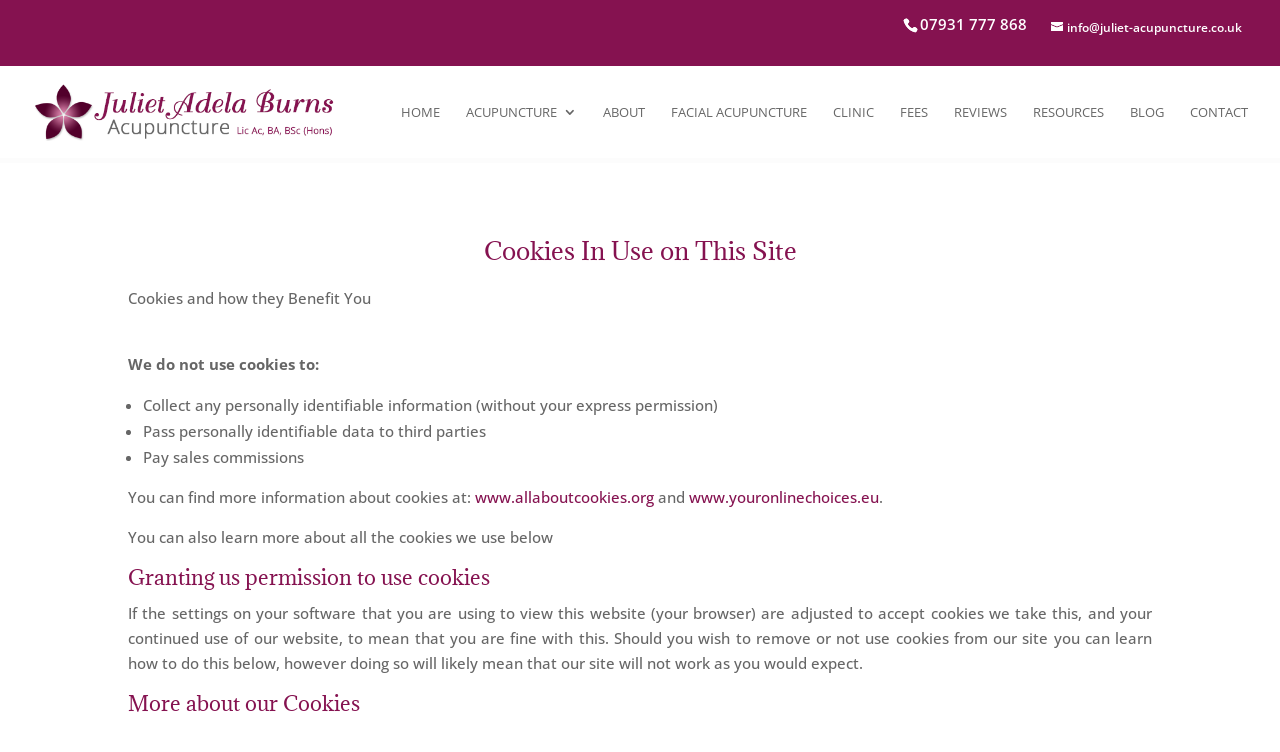

--- FILE ---
content_type: text/css; charset=utf-8
request_url: https://juliet-acupuncture.co.uk/wp-content/et-cache/global/et-divi-customizer-global.min.css?ver=1768403763
body_size: 3520
content:
body,.et_pb_column_1_2 .et_quote_content blockquote cite,.et_pb_column_1_2 .et_link_content a.et_link_main_url,.et_pb_column_1_3 .et_quote_content blockquote cite,.et_pb_column_3_8 .et_quote_content blockquote cite,.et_pb_column_1_4 .et_quote_content blockquote cite,.et_pb_blog_grid .et_quote_content blockquote cite,.et_pb_column_1_3 .et_link_content a.et_link_main_url,.et_pb_column_3_8 .et_link_content a.et_link_main_url,.et_pb_column_1_4 .et_link_content a.et_link_main_url,.et_pb_blog_grid .et_link_content a.et_link_main_url,body .et_pb_bg_layout_light .et_pb_post p,body .et_pb_bg_layout_dark .et_pb_post p{font-size:15px}.et_pb_slide_content,.et_pb_best_value{font-size:17px}h1,h2,h3,h4,h5,h6{color:#851250}#et_search_icon:hover,.mobile_menu_bar:before,.mobile_menu_bar:after,.et_toggle_slide_menu:after,.et-social-icon a:hover,.et_pb_sum,.et_pb_pricing li a,.et_pb_pricing_table_button,.et_overlay:before,.entry-summary p.price ins,.et_pb_member_social_links a:hover,.et_pb_widget li a:hover,.et_pb_filterable_portfolio .et_pb_portfolio_filters li a.active,.et_pb_filterable_portfolio .et_pb_portofolio_pagination ul li a.active,.et_pb_gallery .et_pb_gallery_pagination ul li a.active,.wp-pagenavi span.current,.wp-pagenavi a:hover,.nav-single a,.tagged_as a,.posted_in a{color:#851250}.et_pb_contact_submit,.et_password_protected_form .et_submit_button,.et_pb_bg_layout_light .et_pb_newsletter_button,.comment-reply-link,.form-submit .et_pb_button,.et_pb_bg_layout_light .et_pb_promo_button,.et_pb_bg_layout_light .et_pb_more_button,.et_pb_contact p input[type="checkbox"]:checked+label i:before,.et_pb_bg_layout_light.et_pb_module.et_pb_button{color:#851250}.footer-widget h4{color:#851250}.et-search-form,.nav li ul,.et_mobile_menu,.footer-widget li:before,.et_pb_pricing li:before,blockquote{border-color:#851250}.et_pb_counter_amount,.et_pb_featured_table .et_pb_pricing_heading,.et_quote_content,.et_link_content,.et_audio_content,.et_pb_post_slider.et_pb_bg_layout_dark,.et_slide_in_menu_container,.et_pb_contact p input[type="radio"]:checked+label i:before{background-color:#851250}.container,.et_pb_row,.et_pb_slider .et_pb_container,.et_pb_fullwidth_section .et_pb_title_container,.et_pb_fullwidth_section .et_pb_title_featured_container,.et_pb_fullwidth_header:not(.et_pb_fullscreen) .et_pb_fullwidth_header_container{max-width:1100px}.et_boxed_layout #page-container,.et_boxed_layout.et_non_fixed_nav.et_transparent_nav #page-container #top-header,.et_boxed_layout.et_non_fixed_nav.et_transparent_nav #page-container #main-header,.et_fixed_nav.et_boxed_layout #page-container #top-header,.et_fixed_nav.et_boxed_layout #page-container #main-header,.et_boxed_layout #page-container .container,.et_boxed_layout #page-container .et_pb_row{max-width:1260px}a{color:#851250}.et_secondary_nav_enabled #page-container #top-header{background-color:#851250!important}#et-secondary-nav li ul{background-color:#851250}#top-header,#top-header a,#et-secondary-nav li li a,#top-header .et-social-icon a:before{font-size:15px}#top-menu li a{font-size:13px}body.et_vertical_nav .container.et_search_form_container .et-search-form input{font-size:13px!important}#top-menu li a,.et_search_form_container input{font-weight:normal;font-style:normal;text-transform:uppercase;text-decoration:none}.et_search_form_container input::-moz-placeholder{font-weight:normal;font-style:normal;text-transform:uppercase;text-decoration:none}.et_search_form_container input::-webkit-input-placeholder{font-weight:normal;font-style:normal;text-transform:uppercase;text-decoration:none}.et_search_form_container input:-ms-input-placeholder{font-weight:normal;font-style:normal;text-transform:uppercase;text-decoration:none}#top-menu li.current-menu-ancestor>a,#top-menu li.current-menu-item>a,#top-menu li.current_page_item>a{color:#851250}#main-footer{background-color:#851250}#main-footer .footer-widget h4,#main-footer .widget_block h1,#main-footer .widget_block h2,#main-footer .widget_block h3,#main-footer .widget_block h4,#main-footer .widget_block h5,#main-footer .widget_block h6{color:#851250}.footer-widget li:before{border-color:#851250}#footer-widgets .footer-widget li:before{top:9.75px}.bottom-nav,.bottom-nav a,.bottom-nav li.current-menu-item a{color:#ffffff}#et-footer-nav .bottom-nav li.current-menu-item a{color:#ffffff}#footer-info,#footer-info a{color:#ffffff}#footer-bottom .et-social-icon a{color:#ffffff}body .et_pb_button{font-size:18px}body.et_pb_button_helper_class .et_pb_button,body.et_pb_button_helper_class .et_pb_module.et_pb_button{}body .et_pb_button:after{font-size:28.8px}@media only screen and (min-width:981px){.et_header_style_left #et-top-navigation,.et_header_style_split #et-top-navigation{padding:39px 0 0 0}.et_header_style_left #et-top-navigation nav>ul>li>a,.et_header_style_split #et-top-navigation nav>ul>li>a{padding-bottom:39px}.et_header_style_split .centered-inline-logo-wrap{width:78px;margin:-78px 0}.et_header_style_split .centered-inline-logo-wrap #logo{max-height:78px}.et_pb_svg_logo.et_header_style_split .centered-inline-logo-wrap #logo{height:78px}.et_header_style_centered #top-menu>li>a{padding-bottom:14px}.et_header_style_slide #et-top-navigation,.et_header_style_fullscreen #et-top-navigation{padding:30px 0 30px 0!important}.et_header_style_centered #main-header .logo_container{height:78px}#logo{max-height:100%}.et_pb_svg_logo #logo{height:100%}.et_header_style_left .et-fixed-header #et-top-navigation,.et_header_style_split .et-fixed-header #et-top-navigation{padding:32px 0 0 0}.et_header_style_left .et-fixed-header #et-top-navigation nav>ul>li>a,.et_header_style_split .et-fixed-header #et-top-navigation nav>ul>li>a{padding-bottom:32px}.et_header_style_centered header#main-header.et-fixed-header .logo_container{height:63px}.et_header_style_split #main-header.et-fixed-header .centered-inline-logo-wrap{width:63px;margin:-63px 0}.et_header_style_split .et-fixed-header .centered-inline-logo-wrap #logo{max-height:63px}.et_pb_svg_logo.et_header_style_split .et-fixed-header .centered-inline-logo-wrap #logo{height:63px}.et_header_style_slide .et-fixed-header #et-top-navigation,.et_header_style_fullscreen .et-fixed-header #et-top-navigation{padding:23px 0 23px 0!important}.et_fixed_nav #page-container .et-fixed-header#top-header{background-color:#851250!important}.et_fixed_nav #page-container .et-fixed-header#top-header #et-secondary-nav li ul{background-color:#851250}.et-fixed-header #top-menu li.current-menu-ancestor>a,.et-fixed-header #top-menu li.current-menu-item>a,.et-fixed-header #top-menu li.current_page_item>a{color:#851250!important}}@media only screen and (min-width:1375px){.et_pb_row{padding:27px 0}.et_pb_section{padding:55px 0}.single.et_pb_pagebuilder_layout.et_full_width_page .et_post_meta_wrapper{padding-top:82px}.et_pb_fullwidth_section{padding:0}}h1,h1.et_pb_contact_main_title,.et_pb_title_container h1{font-size:28px}h2,.product .related h2,.et_pb_column_1_2 .et_quote_content blockquote p{font-size:24px}h3{font-size:20px}h4,.et_pb_circle_counter h3,.et_pb_number_counter h3,.et_pb_column_1_3 .et_pb_post h2,.et_pb_column_1_4 .et_pb_post h2,.et_pb_blog_grid h2,.et_pb_column_1_3 .et_quote_content blockquote p,.et_pb_column_3_8 .et_quote_content blockquote p,.et_pb_column_1_4 .et_quote_content blockquote p,.et_pb_blog_grid .et_quote_content blockquote p,.et_pb_column_1_3 .et_link_content h2,.et_pb_column_3_8 .et_link_content h2,.et_pb_column_1_4 .et_link_content h2,.et_pb_blog_grid .et_link_content h2,.et_pb_column_1_3 .et_audio_content h2,.et_pb_column_3_8 .et_audio_content h2,.et_pb_column_1_4 .et_audio_content h2,.et_pb_blog_grid .et_audio_content h2,.et_pb_column_3_8 .et_pb_audio_module_content h2,.et_pb_column_1_3 .et_pb_audio_module_content h2,.et_pb_gallery_grid .et_pb_gallery_item h3,.et_pb_portfolio_grid .et_pb_portfolio_item h2,.et_pb_filterable_portfolio_grid .et_pb_portfolio_item h2{font-size:16px}h5{font-size:14px}h6{font-size:13px}.et_pb_slide_description .et_pb_slide_title{font-size:42px}.et_pb_gallery_grid .et_pb_gallery_item h3,.et_pb_portfolio_grid .et_pb_portfolio_item h2,.et_pb_filterable_portfolio_grid .et_pb_portfolio_item h2,.et_pb_column_1_4 .et_pb_audio_module_content h2{font-size:14px}	h1,h2,h3,h4,h5,h6{font-family:'Adamina',Georgia,"Times New Roman",serif}body,input,textarea,select{font-family:'Open Sans',Helvetica,Arial,Lucida,sans-serif}#main-header,#et-top-navigation{font-family:'Open Sans',Helvetica,Arial,Lucida,sans-serif}body #page-container #sidebar{width:24%}body #page-container #left-area{width:76%}.et_right_sidebar #main-content .container:before{right:24%!important}.et_left_sidebar #main-content .container:before{left:24%!important}p{text-align:justify}h4.caps{text-transform:none}h1{padding-bottom:20px;color:#666}h2{padding-bottom:20px;line-height:1.3em}h3{color:#851250;padding-bottom:10px;line-height:1.3em}h4{}h4.caps{text-transform:none}#top-header{background-color:#851250!important}.tickbull{margin-left:20px}.tickbull li::before{content:"\2713";color:#851250;display:inline-block;width:1em;margin-left:-1em;font-weight:bold;padding-right:5px}.tickbull li{line-height:30px;list-style:none;font-size:16px}.testimonial-slider,.testimonial-slider .et_pb_container{height:auto!important}.testimonial-slider,.testimonial-slider .et_pb_slide{max-height:auto}.testimonial-slider .et_pb_slide_description{position:relative;top:25%;padding-top:20px!important;padding-bottom:10px!important;height:auto!important}.testimonial-slider .et_pb_testimonial_portrait{display:table-cell;float:left;position:relative;width:175px!important;height:175px!important;margin-right:30px;border:3px solid #ffffff;background-repeat:no-repeat;background-position:center;-webkit-background-size:cover;-moz-background-size:cover;background-size:cover;margin-top:20px;margin-bottom:50px}.et_pb_testimonial_portrait::before{box-shadow:inset 0 0 3px rgba(0,0,0,.0)}.et_pb_bg_layout_dark .et_pb_slide_description{text-shadow:0 1px 3px rgba(0,0,0,0.0)}.testimonial-slider .et-pb-controllers a{border-radius:0px}#top-header .container{padding-top:0.6em!important;padding-bottom:0.6em!important}#top-menu .sub-menu .menu-item a{line-height:1.4em;padding-bottom:20px}#cookie-law-info-bar{font-size:11pt}.cli-plugin-main-link{font-weight:300;font-size:12px;margin-left:15px}.cli-plugin-main-link{font-size:12px}.ban-head{color:#c8f6ee;font-size:4em;line-height:1.2em;padding-bottom:10px}hr.style-one{border:0;height:4px;background:#fff;width:30%;align:left;margin:20px 0px 20px 0px}.ban-text{color:white;font-size:2em}.row-treatment-links{position:relative;background:url(https://juliet-acupuncture.co.uk/wp-content/uploads/orange-bg-tile.png) 0 0 repeat #5b97c2;padding:20px 0 40px;border-bottom:1px solid #70b1e0;-webkit-box-shadow:0px 18px 28px 5px rgba(0,0,0,0.2);box-shadow:0px 18px 28px 5px rgba(0,0,0,0.2)}.treatment-links{width:100%;margin:0 auto}.treatment-links h1{text-transform:lowercase;color:#fff;font-family:'Source Sans Pro',Arial,Helvetica,sans-serif;font-weight:100;padding:0 0 5px;margin:20px 20px 10px;border-bottom:1px dashed #6aa4cd}.treatment-links p{margin:0 30px;font-size:16px}.treatment-links a{text-decoration:none;color:#d5ecfc;-webkit-transition:all 200ms ease-in-out;-moz-transition:all 200ms ease-in-out;-ms-transition:all 200ms ease-in-out;-o-transition:all 200ms ease-in-out;transition:all 200ms ease-in-out}.treatment-links a:hover{color:#fff}.treatment-links ul{list-style:none}.treatment-links ul li{float:left;width:100%;margin:0 0 0 30px;text-align:center}.treatment-links-sidebar{margin:0 0 30px}.treatment-links-sidebar h1{text-transform:lowercase;color:#fff;font-family:'Source Sans Pro',Arial,Helvetica,sans-serif;font-weight:100;padding:10px 0 5px;margin:0 20px 10px;border-bottom:1px dashed #ffffff}.treatment-links-sidebar p{margin:0 30px}.treatment-links-sidebar a{text-decoration:none;color:#fff!important;-webkit-transition:all 200ms ease-in-out;-moz-transition:all 200ms ease-in-out;-ms-transition:all 200ms ease-in-out;-o-transition:all 200ms ease-in-out;transition:all 200ms ease-in-out}.treatment-links-sidebar a:hover{color:#fff}.treatment-links-sidebar ul{list-style:none}.treatment-links-sidebar ul li{width:100%;margin:0 0 10px;padding:10px 0;text-align:center;-webkit-border-radius:6px;border-radius:6px}.practice-links{margin-top:50px}.practice-links ul li a{display:block;padding:15px 20px 16px 100px;text-decoration:none;text-transform:lowercase;color:#424242;font-size:19px;font-family:'Source Sans Pro',Arial,Helvetica,sans-serif;-webkit-border-radius:6px;border-radius:6px;-webkit-transition:all 200ms ease-in-out;-moz-transition:all 200ms ease-in-out;-ms-transition:all 200ms ease-in-out;-o-transition:all 200ms ease-in-out;transition:all 200ms ease-in-out;margin-bottom:20px}.et_pb_widget_area_left{border-right:0px!important;border-left:1px solid rgba(0,0,0,0.1);padding-right:0px!important;padding-left:20px}#footer-info,#footer-info a{font-weight:200;font-size:12px}#main-footer .footer-widget h4{font-size:21px;color:#ffa500}.post-meta{display:none}.wpcf7-submit{background-color:#851250!important;border:1px solid #9b721a;border-radius:2px;color:#ffffff;font-size:16px;line-height:19px;-moz-border-radius:3px;-webkit-border-radius:3px;border-radius:3px;padding:5px 10px 5px 10px}.wpcf7-submit:hover{background-color:black!important}div.wpcf7 .wpcf7-form-control{max-width:100%}.et_pb_menu .menu-nav>ul{padding:0px 0 0!important}#top-menu li ul.sub-menu a{font-size:14px!important}#top-header .container{padding-top:1em!important;padding-bottom:1em!important}.et_pb_slide_description h2{margin-bottom:0px}.round img{border-radius:5px;moz-border-radius:5px;webkit-border-radius:5px}#main-header{position:relative;z-index:99999;top:0;width:100%;background-color:#fff;-webkit-box-shadow:0 5px 0 rgba(0,0,0,.01);-moz-box-shadow:0 5px 0 rgba(0,0,0,.01);box-shadow:0 5px 0 rgba(0,0,0,.01)}#et-info{float:right!important}#et-info-email{margin-left:20px}#et-info-phone{margin-right:0px}#top-header #et-info{font-size:15px!important}#main-header.et-fixed-header .nav li li a{font-size:13px!important}#top-menu .sub-menu .menu-item a{font-size:13px!important}#logo{max-width:300px}#et-info{width:33.3%;float:right;text-align:right}#cta{width:33.3%;text-align:center;float:right;margin-top:-3px}#cta a{background:#FFA500;color:#ffffff!important;padding:12px 10px;display:inline-block;-webkit-border-radius:3px;-moz-border-radius:3px;border-radius:3px;font-weight:700!important;transition:all 0.5s;font-size:16px}#cta a:hover{background:#ff6600;color:#f1f1f1!important}#cta .ctatel{margin-right:20px}#et-secondary-menu{width:33.3%;float:right;text-align:left}.wpcf7-text,.wpcf7-textarea{width:100%;border:1px solid #e4e4e4;border-radius:4px}.wpcf7-form p{color:#FFF}.wpcf7-submit{background-color:#038cd2!important;border:0px solid #fff;border-radius:2px;color:#ffffff;font-size:16px;line-height:19px;-moz-border-radius:3px;-webkit-border-radius:3px;border-radius:3px;padding:5px 10px 5px 10px;width:100%}.wpcf7-submit:hover{background-color:#6c2046!important}div.wpcf7 .wpcf7-form-control{max-width:100%}@media (max-width:1400px){#cta{width:100%;text-align:center;float:left;margin-top:-3px}#cta{font-size:12px;float:left}#top-header,#top-header a{font-size:12px;float:right;padding:4px 4px 4px 4px}.ctabut{float:right}.ctatel{float:left;padding-top:6px;font-size:14px}#et-info{width:100%}}hr.line-cherry-left{border:0;height:2px;background-color:#851250;width:60px;margin-left:0px}hr.line-white-left{border:0;height:2px;background-color:#ffffff;width:60px;margin-left:0px}hr.line-white-centre{border:0;height:2px;margin-bottom:20px;background-color:#ffffff;width:100px}@media only screen and (min-width:900px) and (max-width:1100px){}@media only screen and (max-width :1200px){.container.clearfix.et_menu_container,#top-header .container.clearfix{max-width:100%!important;width:95%!important}}@media only screen and (max-width :1100px){#top-menu li{padding-right:13px!important}#top-menu li a{font-size:13px!important}}@media only screen and (max-width :1100px){.ban-head{color:#c8f6ee;font-size:2.8em;line-height:1.1em;padding-bottom:0px}hr.style-one{border:0;height:4px;background:#fff;width:40%;align:left;margin:10px 0px 10px 0px}.ban-text{color:white;font-size:1.2em}}.et_pb_promo{padding:28px 24px}@media only screen and (max-width :980px){.testimonial-slider .et_pb_testimonial_portrait{float:none;display:block;margin:0 auto;margin-top:0px;margin-bottom:0px}.testimonial-slider .et_pb_testimonial_portrait p{text-align:center}}.box-height{min-height:360px}@media only screen and (max-width :1120px){.box-height{min-height:410px}}